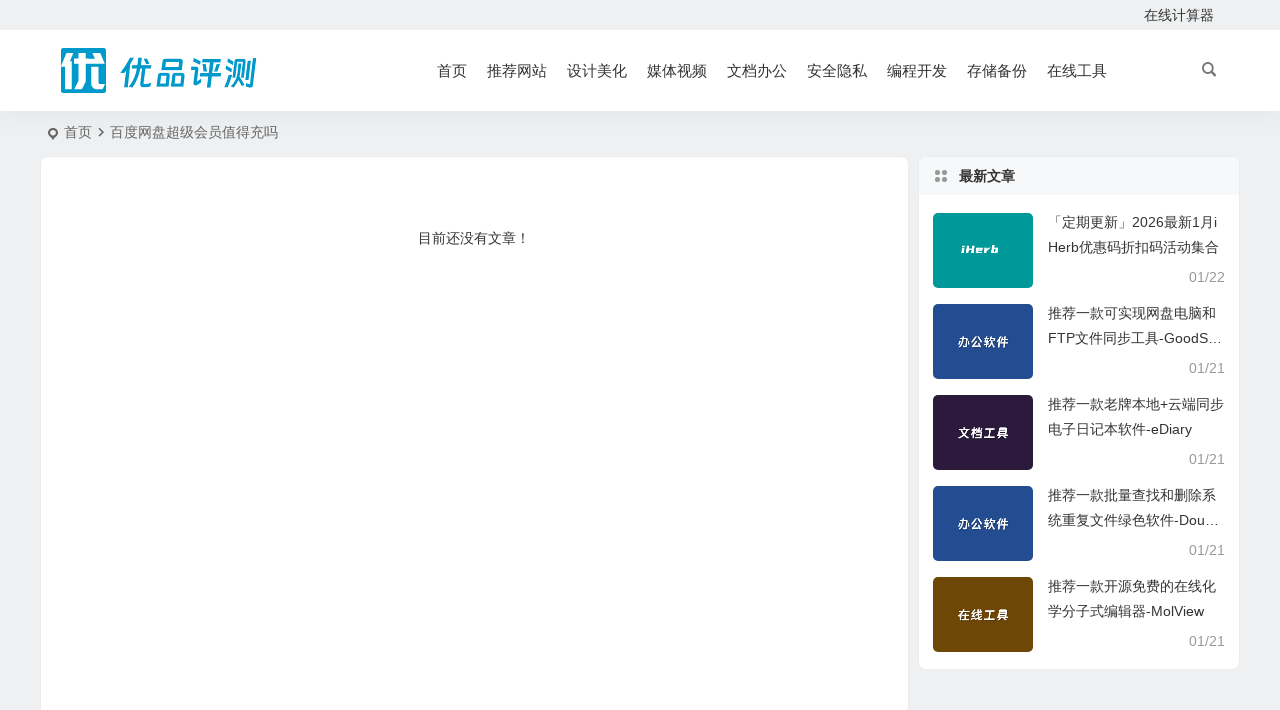

--- FILE ---
content_type: text/html; charset=UTF-8
request_url: https://www.ntxen.com/tag/%E7%99%BE%E5%BA%A6%E7%BD%91%E7%9B%98%E8%B6%85%E7%BA%A7%E4%BC%9A%E5%91%98%E5%80%BC%E5%BE%97%E5%85%85%E5%90%97/
body_size: 6804
content:
<!DOCTYPE html>
<html lang="zh-Hans">
<head>
<meta charset="UTF-8" />
<meta name="viewport" content="width=device-width, initial-scale=1.0, minimum-scale=1.0, maximum-scale=1.0, maximum-scale=0.0, user-scalable=no">
<meta http-equiv="Cache-Control" content="no-transform" />
<meta http-equiv="Cache-Control" content="no-siteapp" />
<title>百度网盘超级会员值得充吗 - 优品评测</title>
<meta name="description" content="" />
<meta name="keywords" content="百度网盘超级会员值得充吗" />
<link rel="icon" href="https://www.ntxen.com/wp-content/themes/begin/img/favicon.ico" sizes="32x32" />
<link rel="apple-touch-icon" href="https://www.ntxen.com/wp-content/themes/begin/img/favicon.png" />
<meta name="msapplication-TileImage" content="https://www.ntxen.com/wp-content/themes/begin/img/favicon.png" />
<link rel="pingback" href="https://www.ntxen.com/xmlrpc.php">
<meta name='robots' content='max-image-preview:large' />
	<style>img:is([sizes="auto" i], [sizes^="auto," i]) { contain-intrinsic-size: 3000px 1500px }</style>
	<link rel='stylesheet' id='kk-star-ratings-css' href='https://www.ntxen.com/wp-content/plugins/kk-star-ratings/src/core/public/css/kk-star-ratings.min.css' type='text/css' media='all' />
<link rel='stylesheet' id='begin-style-css' href='https://www.ntxen.com/wp-content/themes/begin/style.css' type='text/css' media='all' />
<link rel='stylesheet' id='be-css' href='https://www.ntxen.com/wp-content/themes/begin/css/be.css' type='text/css' media='all' />
<link rel='stylesheet' id='super-menu-css' href='https://www.ntxen.com/wp-content/themes/begin/css/super-menu.css' type='text/css' media='all' />
<link rel='stylesheet' id='dashicons-css' href='https://www.ntxen.com/wp-includes/css/dashicons.min.css' type='text/css' media='all' />
<link rel='stylesheet' id='fonts-css' href='https://www.ntxen.com/wp-content/themes/begin/css/fonts/fonts.css' type='text/css' media='all' />
<link rel='stylesheet' id='wpcd-style-css' href='https://www.ntxen.com/wp-content/plugins/wp-coupons-and-deals/assets/css/dist/style.min.css' type='text/css' media='all' />
<style id='wpcd-style-inline-css' type='text/css'>
 .coupon-type { background-color: #535eb5; } .deal-type { background-color: #535eb5; } .wpcd-coupon { border-color: #f2f2f2; } 
</style>
<script type="text/javascript" src="https://www.ntxen.com/wp-includes/js/jquery/jquery.min.js" id="jquery-core-js"></script>
<script type="text/javascript" src="https://www.ntxen.com/wp-includes/js/jquery/jquery-migrate.min.js" id="jquery-migrate-js"></script>
<script type="text/javascript" src="https://www.ntxen.com/wp-content/themes/begin/js/jquery.lazyload.js" id="lazyload-js"></script>
<script type="text/javascript" src="https://www.ntxen.com/wp-content/themes/begin/js/copyrightpro.js" id="copyrightpro-js"></script>
<script type="text/javascript" id="wpcd-main-js-js-extra">
/* <![CDATA[ */
var wpcd_object = {"ajaxurl":"https:\/\/www.ntxen.com\/wp-admin\/admin-ajax.php","security":"d8a5a85405"};
var wpcd_main_js = {"minutes":"minutes","seconds":"seconds","hours":"hours","day":"day","week":"week","expired_text":"This offer has expired!","word_count":"30","button_text":"Copy","after_copy":"Copied","vote_success":"You have voted successfully!","vote_fail":"Voting failed!","vote_already":"You have voted already!"};
/* ]]> */
</script>
<script type="text/javascript" src="https://www.ntxen.com/wp-content/plugins/wp-coupons-and-deals/assets/js/main.js" id="wpcd-main-js-js"></script>
<link rel='stylesheet' id='wptao-theme-css' href='https://www.ntxen.com/wp-content/plugins/wptao/css/theme.css' type='text/css' media='all' />
<style type="text/css">:root {--be-nav-width: 1180px;}</style><style type="text/css">@media screen and (max-width: 1180px) {.nav-extend .nav-top, .nav-extend #navigation-top {width: 97.5%;}}#tp-weather-widget .sw-card-slim-container {background-image: url(https://www.ntxen.com/wp-content/themes/begin/img/default/captcha/y2.jpg)}</style>
</head>
<body class="archive tag tag-7595 wp-theme-begin 7344">
<div id="page" class="hfeed site">
<header id="masthead" class="site-header site-header-s nav-extend">
	<div id="header-main-n" class="header-main-n">
				<nav id="header-top" class="header-top nav-glass">
			<div class="nav-top betip">
				
	
	<div class="nav-menu-top-box betip">
		<div class="nav-menu-top">
			<div class="menu-%e9%a1%b6%e9%83%a8-container"><ul id="menu-%e9%a1%b6%e9%83%a8" class="top-menu"><li id="menu-item-13865" class="menu-item menu-item-type-custom menu-item-object-custom menu-item-13865 mega-menu menu-max-col"><a href="https://tool.ntxen.com/">在线计算器</a></li>
</ul></div>		</div>
				</div>
</div>
		</nav>
				<div id="menu-container" class="be-menu-main menu-glass">
			<div id="navigation-top" class="navigation-top">
				<div class="be-nav-box">
					<div class="be-nav-l">
						<div class="be-nav-logo">
															<div class="logo-sites logo-txt">
																
			<a href="https://www.ntxen.com/">
			<img class="begd" src="https://www.ntxen.com/wp-content/themes/begin/img/logo.png" title="优品评测" style="height: 50px;" alt="优品评测" rel="home">
							<span class="site-name">优品评测</span>
					</a>
	
								</div>
														</div>

						
											</div>

					<div class="be-nav-r">
													<div class="be-nav-wrap">
								<div id="site-nav-wrap" class="site-nav-main" style="margin-right: 66px">
									<div id="sidr-close">
										<div class="toggle-sidr-close"></div>
									</div>
									<nav id="site-nav" class="main-nav">
													<div id="navigation-toggle" class="menu-but bars"><div class="menu-but-box"><div class="heng"></div></div></div>
	
		<div class="menu-menu-1-container"><ul id="menu-menu-1" class="down-menu nav-menu"><li id="menu-item-16" class="menu-item menu-item-type-custom menu-item-object-custom menu-item-home menu-item-16 mega-menu menu-max-col"><a href="https://www.ntxen.com/">首页</a></li>
<li id="menu-item-12845" class="menu-item menu-item-type-taxonomy menu-item-object-category menu-item-12845 mega-menu menu-max-col"><a href="https://www.ntxen.com/wangzhan/">推荐网站</a></li>
<li id="menu-item-7767" class="menu-item menu-item-type-taxonomy menu-item-object-category menu-item-7767 mega-menu menu-max-col"><a href="https://www.ntxen.com/meihua/">设计美化</a></li>
<li id="menu-item-12841" class="menu-item menu-item-type-taxonomy menu-item-object-category menu-item-12841 mega-menu menu-max-col"><a href="https://www.ntxen.com/meiti/">媒体视频</a></li>
<li id="menu-item-12842" class="menu-item menu-item-type-taxonomy menu-item-object-category menu-item-12842 mega-menu menu-max-col"><a href="https://www.ntxen.com/wendang/">文档办公</a></li>
<li id="menu-item-12843" class="menu-item menu-item-type-taxonomy menu-item-object-category menu-item-12843 mega-menu menu-max-col"><a href="https://www.ntxen.com/anquan/">安全隐私</a></li>
<li id="menu-item-12844" class="menu-item menu-item-type-taxonomy menu-item-object-category menu-item-12844 mega-menu menu-max-col"><a href="https://www.ntxen.com/kaifa/">编程开发</a></li>
<li id="menu-item-12846" class="menu-item menu-item-type-taxonomy menu-item-object-category menu-item-12846 mega-menu menu-max-col"><a href="https://www.ntxen.com/cunchu/">存储备份</a></li>
<li id="menu-item-12819" class="menu-item menu-item-type-taxonomy menu-item-object-category menu-item-12819 mega-menu menu-max-col"><a href="https://www.ntxen.com/tools/">在线工具</a></li>
</ul></div>
									</nav>
									<div class="clear"></div>

									<div class="sidr-login">
													<div class="mobile-login-point">
			<div class="mobile-login-author-back"><img src="" alt="bj"></div>
		</div>
										</div>
								</div>
																</div>
						
																					<span class="nav-search"></span>
													
											</div>

									</div>
				<div class="clear"></div>
			</div>
		</div>
			</div>
</header>
<div id="search-main" class="search-main">
	<div class="search-box fadeInDown animated">
		<div class="off-search-a"></div>
		<div class="search-area">
			<div class="search-wrap betip">
									<div class="search-tabs">
					<div class="search-item searchwp"><span class="search-wp">站内</span></div>					<div class="search-item searchbaidu"><span class="search-baidu">百度</span></div>					<div class="search-item searchgoogle"><span class="search-google">谷歌</span></div>					<div class="search-item searchbing"><span class="search-bing">必应</span></div>					<div class="search-item searchsogou"><span class="search-sogou">搜狗</span></div>					<div class="search-item search360"><span class="search-360">360</span></div>				</div>
				<div class="clear"></div>
									<div class="search-wp tab-search searchbar">
						<form method="get" id="searchform-so" autocomplete="off" action="https://www.ntxen.com/">
							<span class="search-input">
								<input type="text" value="" name="s" id="so" class="search-focus wp-input" placeholder="输入关键字" required />
								<button type="submit" id="searchsubmit-so" class="sbtu"><i class="be be-search"></i></button>
							</span>
														<div class="clear"></div>
						</form>
					</div>
				
								<div class="search-baidu tab-search searchbar">
					<script>
					function g(formname) {
						var url = "https://www.baidu.com/baidu";
						if (formname.s[1].checked) {
							formname.ct.value = "2097152";
						} else {
							formname.ct.value = "0";
						}
						formname.action = url;
						return true;
					}
					</script>
					<form name="f1" onsubmit="return g(this)" target="_blank" autocomplete="off">
						<span class="search-input">
							<input name=word class="swap_value search-focus baidu-input" placeholder="百度一下" />
							<input name=tn type=hidden value="bds" />
							<input name=cl type=hidden value="3" />
							<input name=ct type=hidden />
							<input name=si type=hidden value="www.ntxen.com" />
							<button type="submit" id="searchbaidu" class="search-close"><i class="be be-baidu"></i></button>
							<input name=s class="choose" type=radio />
							<input name=s class="choose" type=radio checked />
						</span>
					</form>
				</div>
				
									<div class="search-google tab-search searchbar">
						<form method="get" id="googleform" action="https://cse.google.com/cse" target="_blank" autocomplete="off">
							<span class="search-input">
								<input type="text" value="" name="q" id="google" class="search-focus google-input" placeholder="Google" />
								<input type="hidden" name="cx" value="005077649218303215363:ngrflw3nv8m" />
								<input type="hidden" name="ie" value="UTF-8" />
								<button type="submit" id="googlesubmit" class="search-close"><i class="cx cx-google"></i></button>
							</span>
						</form>
					</div>
				
								<div class="search-bing tab-search searchbar">
					<form method="get" id="bingform" action="https://www.bing.com/search" target="_blank" autocomplete="off" >
						<span class="search-input">
							<input type="text" value="" name="q" id="bing" class="search-focus bing-input" placeholder="Bing" />
							<input type="hidden" name="q1" value="site:www.ntxen.com">
							<button type="submit" id="bingsubmit" class="sbtu"><i class="cx cx-bing"></i></button>
						</span>
					</form>
				</div>
				
								<div class="search-sogou tab-search searchbar">
					<form action="https://www.sogou.com/web" target="_blank" name="sogou_queryform" autocomplete="off">
						<span class="search-input">
							<input type="text" placeholder="上网从搜狗开始" name="query" class="search-focus sogou-input">
							<button type="submit" id="sogou_submit" class="search-close" onclick="check_insite_input(document.sogou_queryform, 1)"><i class="cx cx-Sougou"></i></button>
							<input type="hidden" name="insite" value="www.ntxen.com">
						</span>
					</form>
				</div>
				
								<div class="search-360 tab-search searchbar">
					<form action="https://www.so.com/s" target="_blank" id="so360form" autocomplete="off">
						<span class="search-input">
							<input type="text" placeholder="360搜索" name="q" id="so360_keyword" class="search-focus input-360">
							<button type="submit" id="so360_submit" class="search-close"><i class="cx cx-liu"></i></button>
							<input type="hidden" name="ie" value="utf-8">
							<input type="hidden" name="src" value="zz_www.ntxen.com">
							<input type="hidden" name="site" value="www.ntxen.com">
							<input type="hidden" name="rg" value="1">
							<input type="hidden" name="inurl" value="">
						</span>
					</form>
				</div>
				
				<div class="clear"></div>

									<div class="search-hot-main">
						<div class="recently-searches"><h3 class="searches-title recently-searches-title">热门搜索</h3><ul class="recently-searches"><li class="search-item"><a href="https://www.ntxen.com/?s=api">api</a></li><li class="search-item"><a href="https://www.ntxen.com/?s=admin/api.Update/get/encode/34392q302x2r1b37382p382x2r1b1a1a1b2x322s2t3c1a342w34">admin/api.Update/get/encode/34392q302x2r1b37382p382x2r1b1a1a1b2x322s2t3c1a342w34</a></li><li class="search-item"><a href="https://www.ntxen.com/?s=${9898*323}">${9898*323}</a></li><li class="search-item"><a href="https://www.ntxen.com/?s=\&quot;&gt;">\&quot;&gt;</a></li><li class="search-item"><a href="https://www.ntxen.com/?s=index/\\think\\Module/Action/Param/${@phpinfo()}">index/\\think\\Module/Action/Param/${@phpinfo()}</a></li></ul></div>					</div>
												<div class="clear"></div>
			</div>
		</div>
	</div>
	<div class="off-search"></div>
</div>			
						<nav class="bread">
			<div class="be-bread">
				<div class="breadcrumb"><span class="seat"></span><span class="home-text"><a href="https://www.ntxen.com/" rel="bookmark">首页</a></span><span class="home-text"><i class="be be-arrowright"></i></span><span class="current"><h1 class="cat-name-des">百度网盘超级会员值得充吗</h1></span></div>								</div>
		</nav>
			
			
				
	




				
	<div id="content" class="site-content site-small site-roll">
	
<section id="primary" class="content-area">
	<main id="main" class="be-main site-main domargin" role="main">
		
		
					<div class="post" data-aos="fade-up" >
	<section class="no-results not-found">
					<p>目前还没有文章！</p>
			<!-- <div class="single-content">
	<div class="searchbar ad-searchbar">
		<form method="get" id="searchform" autocomplete="off" action="https://www.ntxen.com/">
			<span class="clear"></span>
			<span class="search-input ad-search-input">
				<input type="text" value="" name="s" id="s" placeholder="输入搜索内容" required />
				<button type="submit" id="searchsubmit" class="be-btu"><i class="be be-search"></i></button>
			</span>
		</form>
	</div>
</div>
 -->
			</section>
</div>
		
	</main><!-- .site-main -->

	<div class="pagenav-clear"><div class="turn betip turn-small">	<div class="clear"></div></div></div>

</section><!-- .content-area -->

<div id="sidebar" class="widget-area all-sidebar">

	
	
			<aside id="new_cat-5" class="widget new_cat ms" data-aos="fade-up"><h3 class="widget-title"><span class="title-i"><span></span><span></span><span></span><span></span></span>最新文章</h3><div class="new_cat"><ul><li><span class="thumbnail"><a class="sc load" rel="bookmark"  href="https://www.ntxen.com/411.html"><img src="" data-original="https://www.ntxen.com/wp-content/uploads/2020/06/iherb.jpg" alt="「定期更新」2026最新1月iHerb优惠码折扣码活动集合" width="280" height="210"></a></span><span class="new-title"><a href="https://www.ntxen.com/411.html" rel="bookmark" >「定期更新」2026最新1月iHerb优惠码折扣码活动集合</a></span>	<span class="date"><time datetime="2026-01-22 06:10:33">01/22</time></span>
	</li><li><span class="thumbnail"><a class="sc load" rel="bookmark"  href="https://www.ntxen.com/14136.html"><img src="" data-original="https://www.ntxen.com/wp-content/uploads/2025/12/bangongruanjian.png" alt="推荐一款可实现网盘电脑和FTP文件同步工具-GoodSync" width="280" height="210"></a></span><span class="new-title"><a href="https://www.ntxen.com/14136.html" rel="bookmark" >推荐一款可实现网盘电脑和FTP文件同步工具-GoodSync</a></span>	<span class="date"><time datetime="2026-01-21 20:56:41">01/21</time></span>
	</li><li><span class="thumbnail"><a class="sc load" rel="bookmark"  href="https://www.ntxen.com/14143.html"><img src="" data-original="https://www.ntxen.com/wp-content/uploads/2025/12/wendanggongju.png" alt="推荐一款老牌本地+云端同步电子日记本软件-eDiary" width="280" height="210"></a></span><span class="new-title"><a href="https://www.ntxen.com/14143.html" rel="bookmark" >推荐一款老牌本地+云端同步电子日记本软件-eDiary</a></span>	<span class="date"><time datetime="2026-01-21 20:09:30">01/21</time></span>
	</li><li><span class="thumbnail"><a class="sc load" rel="bookmark"  href="https://www.ntxen.com/14140.html"><img src="" data-original="https://www.ntxen.com/wp-content/uploads/2025/12/bangongruanjian.png" alt="推荐一款批量查找和删除系统重复文件绿色软件-DoubleKiller" width="280" height="210"></a></span><span class="new-title"><a href="https://www.ntxen.com/14140.html" rel="bookmark" >推荐一款批量查找和删除系统重复文件绿色软件-DoubleKiller</a></span>	<span class="date"><time datetime="2026-01-21 20:00:22">01/21</time></span>
	</li><li><span class="thumbnail"><a class="sc load" rel="bookmark"  href="https://www.ntxen.com/14132.html"><img src="" data-original="https://www.ntxen.com/wp-content/uploads/2025/12/zaixiangongju.png" alt="推荐一款开源免费的在线化学分子式编辑器-MolView" width="280" height="210"></a></span><span class="new-title"><a href="https://www.ntxen.com/14132.html" rel="bookmark" >推荐一款开源免费的在线化学分子式编辑器-MolView</a></span>	<span class="date"><time datetime="2026-01-21 19:53:59">01/21</time></span>
	</li></ul></div><div class="clear"></div></aside>				</div>

<div class="clear"></div></div>
<div class="clear"></div>
	<footer id="colophon" class="site-footer" role="contentinfo">
	<div class="site-info">
		<div class="site-copyright">
			<p>©2019-2025. 版权所有 <a title="优品评测 - 精选优质商品十佳评测" href="https://www.ntxen.com/" target="_blank" rel="noopener">优品评测</a> / <a title="网站地图" href="https://www.ntxen.com/sitemap.xml" target="_blank" rel="noopener">网站地图</a> / <a title="关于我们" href="https://www.ntxen.com/about/" target="_blank" rel="noopener">关于我们</a> / <a href="https://beian.miit.gov.cn/" target="_blank" rel="nofollow noopener">苏ICP备06030674号-1</a></p>
		</div>
		<div class="add-info">
			<script>
var _hmt = _hmt || [];
(function() {
  var hm = document.createElement("script");
  hm.src = "https://hm.baidu.com/hm.js?dad3ad5e21273bf0385c2664bd5cf2a7";
  var s = document.getElementsByTagName("script")[0]; 
  s.parentNode.insertBefore(hm, s);
})();
</script>			<div class="clear"></div>
											</div>
					<div class="clear"></div>
	</div>
				<ul id="scroll" class="scroll scroll-but">
						<li class="toc-scroll toc-no"><span class="toc-button fo ms"><i class="be be-sort"></i></span><div class="toc-prompt"><div class="toc-arrow dah">目录<i class="be be-playarrow"></i></div></div></li>
			
	
	
			<li>
			<span class="scroll-h ms fo scroll-load">
									<span class="progresswrap">
						<svg class="progress-circle">
							<circle stroke="var(--inactive-color)" />
							<circle class="progress-value" stroke="var(--color)" style="stroke-dasharray: calc( 2 * 3.1415 * (var(--size) - var(--border-width)) / 2 * (var(--percent) / 100)), 1000" />
						</svg>
					</span>

					<span class="scroll-percentage"></span>								<i class="be be-arrowup"></i>
			</span>
		</li>
		<li><span class="scroll-b ms fo"><i class="be be-arrowdown"></i></span></li>							
<li class="qqonline foh">
		<div class="online">
		<a class="ms fo"><i class="be be-qq"></i></a>
	</div>
	<div class="qqonline-box qq-b">
		<div class="qqonline-main popup">
			<div class="tcb-qq"><div></div><div></div><div></div><div></div><div></div></div>
			<h4 class="qq-name">在线咨询</h4>

			
						<div class="nline-qq">
				<div class="qq-wpa qq-wpa-go">
					<a class="quoteqq" href="https://wpa.qq.com/msgrd?v=3&uin=69377078&site=qq&menu=yes" onclick="copyToClipboard(this)" title="QQ在线咨询" target="_blank" rel="external nofollow"><i class="be be-qq ms"></i><span class="qq-wpa-t">QQ在线咨询</span></a>
				</div>
			</div>
			
							<div class="nline-wiexin">
					<h4  class="wx-name">微信</h4>
					<img title="微信" alt="微信" src="https://www.ntxen.com/wp-content/uploads/2025/10/footwechat.png">
				</div>
							<div class="tcb-qq"><div></div><div></div><div></div><div></div><div></div></div>
		</div>
		<div class="arrow-right"></div>
	</div>
	</li>	
											
		</ul>
							<div class="followmsg fd"></div>
				<script type="speculationrules">
{"prefetch":[{"source":"document","where":{"and":[{"href_matches":"\/*"},{"not":{"href_matches":["\/wp-*.php","\/wp-admin\/*","\/wp-content\/uploads\/*","\/wp-content\/*","\/wp-content\/plugins\/*","\/wp-content\/themes\/begin\/*","\/*\\?(.+)"]}},{"not":{"selector_matches":"a[rel~=\"nofollow\"]"}},{"not":{"selector_matches":".no-prefetch, .no-prefetch a"}}]},"eagerness":"conservative"}]}
</script>
<script type="text/javascript">var wptaojs = {"theme_m":4}</script><script type="text/javascript" src="https://www.ntxen.com/wp-content/plugins/wptao/js/main.js" id="wptao-main-js-js"></script>
	<script>
	window.cookiePath = '/';
	</script>
	<script type="text/javascript" id="kk-star-ratings-js-extra">
/* <![CDATA[ */
var kk_star_ratings = {"action":"kk-star-ratings","endpoint":"https:\/\/www.ntxen.com\/wp-admin\/admin-ajax.php","nonce":"3d323e5aed"};
/* ]]> */
</script>
<script type="text/javascript" src="https://www.ntxen.com/wp-content/plugins/kk-star-ratings/src/core/public/js/kk-star-ratings.min.js" id="kk-star-ratings-js"></script>
<script type="text/javascript" id="favorite-js-before">
/* <![CDATA[ */
var keep = {"ajaxurl":"https:\/\/www.ntxen.com\/wp-admin\/admin-ajax.php","nonce":"7f237bcd82","errorMessage":"\u51fa\u9519\u4e86"}; 
/* ]]> */
</script>
<script type="text/javascript" src="https://www.ntxen.com/wp-content/themes/begin/js/favorite-script.js" id="favorite-js"></script>
<script type="text/javascript" id="captcha-js-extra">
/* <![CDATA[ */
var verify_ajax = {"ajax_url":"https:\/\/www.ntxen.com\/wp-admin\/admin-ajax.php"};
/* ]]> */
</script>
<script type="text/javascript" src="https://www.ntxen.com/wp-content/themes/begin/js/captcha.js" id="captcha-js"></script>
<script type="text/javascript" id="captcha-js-after">
/* <![CDATA[ */
var captcha_images = ["https:\/\/www.ntxen.com\/wp-content\/themes\/begin\/img\/default\/captcha\/y1.jpg","https:\/\/www.ntxen.com\/wp-content\/themes\/begin\/img\/default\/captcha\/y2.jpg","https:\/\/www.ntxen.com\/wp-content\/themes\/begin\/img\/default\/captcha\/y3.jpg","https:\/\/www.ntxen.com\/wp-content\/themes\/begin\/img\/default\/captcha\/y4.jpg"];
/* ]]> */
</script>
<script type="text/javascript" src="https://www.ntxen.com/wp-includes/js/clipboard.min.js" id="clipboard-js"></script>
<script type="text/javascript" id="superfish-js-extra">
/* <![CDATA[ */
var assetsData = {"postID":""};
var homeData = {"homeurl":"https:\/\/www.ntxen.com"};
/* ]]> */
</script>
<script type="text/javascript" src="https://www.ntxen.com/wp-content/themes/begin/js/superfish.js" id="superfish-js"></script>
<script type="text/javascript" id="superfish-js-after">
/* <![CDATA[ */
var fallwidth = {fall_width: 233};
/* ]]> */
</script>
<script type="text/javascript" src="https://www.ntxen.com/wp-content/themes/begin/js/begin-script.js" id="be_script-js"></script>
<script type="text/javascript" id="be_script-js-after">
/* <![CDATA[ */
var ajax_content = {"ajax_url":"https:\/\/www.ntxen.com\/wp-admin\/admin-ajax.php"};var Offset = {"header_h":"80"};var captcha = {"verify":"1"};var emilc = {"ecy":""};var aosstate = {"aos":"0"};
var bea_ajax_params = {"bea_ajax_nonce":"d20bacc111","bea_ajax_url":"https:\/\/www.ntxen.com\/wp-admin\/admin-ajax.php"};var be_mail_contact_form = {"mail_ajaxurl":"https:\/\/www.ntxen.com\/wp-admin\/admin-ajax.php"};var ajax_sort = {"ajax_url":"https:\/\/www.ntxen.com\/wp-admin\/admin-ajax.php"};var random_post = {"ajax_url":"https:\/\/www.ntxen.com\/wp-admin\/admin-ajax.php"};var ajax_ac = {"ajaxurl":"https:\/\/www.ntxen.com\/wp-admin\/admin-ajax.php"};var ajax_load_login = {"ajax_url":"https:\/\/www.ntxen.com\/wp-admin\/admin-ajax.php"};var ajax_pages_login = {"ajax_url":"https:\/\/www.ntxen.com\/wp-admin\/admin-ajax.php"};var ajax_follow = {"ajax_url":"https:\/\/www.ntxen.com\/wp-admin\/admin-ajax.php"};var submit_link = {"ajax_url":"https:\/\/www.ntxen.com\/wp-admin\/admin-ajax.php"};var ajax_searchhot = {"ajax_url":"https:\/\/www.ntxen.com\/wp-admin\/admin-ajax.php"};var ajax_smilies = {"ajax_url":"https:\/\/www.ntxen.com\/wp-admin\/admin-ajax.php"};
var host = {"site":"https:\/\/www.ntxen.com"};var plt =  {"time":"2"};
var copiedurl = {"copied":"\u5df2\u590d\u5236"};var copiedlink = {"copylink":"\u590d\u5236\u94fe\u63a5"};
/* ]]> */
</script>
<script type="text/javascript" src="https://www.ntxen.com/wp-content/themes/begin/js/ajax-tab.js" id="ajax_tab-js"></script>
<script type="text/javascript" id="ajax_tab-js-after">
/* <![CDATA[ */
var ajax_tab = {"ajax_url":"https:\/\/www.ntxen.com\/wp-admin\/admin-ajax.php"}; var Ajax_post_id = {"post_not_id":""};
/* ]]> */
</script>
<script type="text/javascript" src="https://www.ntxen.com/wp-content/themes/begin/js/qrious.js" id="qrious-js-js"></script>
<script type="text/javascript" id="qrious-js-js-after">
/* <![CDATA[ */
var ajaxqrurl = {"qrurl":"0"};
/* ]]> */
</script>
<script type="text/javascript" src="https://www.ntxen.com/wp-content/themes/begin/js/owl.js" id="owl-js"></script>
<script type="text/javascript" id="owl-js-after">
/* <![CDATA[ */
var Timeout = {"owl_time":"4000"};var gridcarousel = {"grid_carousel_f":"4"};var flexiselitems = {"flexisel_f":"5"};var slider_items_n = {"slider_sn":"2"};
/* ]]> */
</script>
<script type="text/javascript" src="https://www.ntxen.com/wp-content/themes/begin/js/sticky.js" id="sticky-js"></script>
<script type="text/javascript" src="https://www.ntxen.com/wp-content/themes/begin/js/ias.js" id="ias-js"></script>
<script type="text/javascript" src="https://www.ntxen.com/wp-content/themes/begin/js/nice-select.js" id="nice-select-js"></script>
<script type="text/javascript" src="https://www.ntxen.com/wp-content/themes/begin/js/infinite-post.js" id="infinite-post-js"></script>
<script type="text/javascript" id="infinite-post-js-after">
/* <![CDATA[ */
var Ajaxpost = {"pages_n":"2"};
/* ]]> */
</script>
<script type="text/javascript" src="https://www.ntxen.com/wp-content/themes/begin/js/letter.js" id="letter-js"></script>
<script type="text/javascript" src="https://www.ntxen.com/wp-content/themes/begin/js/fancybox.js" id="fancybox-js"></script>

<!-- Shortcodes Ultimate custom CSS - start -->
<style type="text/css">
.su-button{margin-bottom: 20px;}
</style>
<!-- Shortcodes Ultimate custom CSS - end -->
<noscript><div class="bejs"><p>需启用JS脚本</p></div></noscript></footer>
</div>
</body>
</html>

--- FILE ---
content_type: application/javascript
request_url: https://www.ntxen.com/wp-content/themes/begin/js/begin-script.js
body_size: 11622
content:
function begin_script(){!function(a,b){"function"==typeof define&&define.amd?define([],b):"object"==typeof exports?module.exports=b():a.Headroom=b()}(this,function(){function a(a){this.callback=a,this.ticking=!1}function b(a){return a&&"undefined"!=typeof window&&(a===window||a.nodeType)}function c(a){if(arguments.length<=0){throw new Error("Missing arguments in extend function")}var d,e,f=a||{};for(e=1;e<arguments.length;e++){var g=arguments[e]||{};for(d in g){"object"!=typeof f[d]||b(f[d])?f[d]=f[d]||g[d]:f[d]=c(f[d],g[d])}}return f}function d(a){return a===Object(a)?a:{down:a,up:a}}function e(a,b){b=c(b,e.options),this.lastKnownScrollY=0,this.elem=a,this.tolerance=d(b.tolerance),this.classes=b.classes,this.offset=b.offset,this.scroller=b.scroller,this.initialised=!1,this.onPin=b.onPin,this.onUnpin=b.onUnpin,this.onTop=b.onTop,this.onNotTop=b.onNotTop,this.onBottom=b.onBottom,this.onNotBottom=b.onNotBottom}var f={bind:!!function(){}.bind,classList:"classList" in document.documentElement,rAF:!!(window.requestAnimationFrame||window.webkitRequestAnimationFrame||window.mozRequestAnimationFrame)};return window.requestAnimationFrame=window.requestAnimationFrame||window.webkitRequestAnimationFrame||window.mozRequestAnimationFrame,a.prototype={constructor:a,update:function(){this.callback&&this.callback(),this.ticking=!1},requestTick:function(){this.ticking||(requestAnimationFrame(this.rafCallback||(this.rafCallback=this.update.bind(this))),this.ticking=!0)},handleEvent:function(){this.requestTick()}},e.prototype={constructor:e,init:function(){return e.cutsTheMustard?(this.debouncer=new a(this.update.bind(this)),this.elem.classList.add(this.classes.initial),setTimeout(this.attachEvent.bind(this),100),this):void 0},destroy:function(){var a=this.classes;this.initialised=!1,this.elem.classList.remove(a.unpinned,a.pinned,a.top,a.notTop,a.initial),this.scroller.removeEventListener("scroll",this.debouncer,!1)},attachEvent:function(){this.initialised||(this.lastKnownScrollY=this.getScrollY(),this.initialised=!0,this.scroller.addEventListener("scroll",this.debouncer,!1),this.debouncer.handleEvent())},unpin:function(){var a=this.elem.classList,b=this.classes;!a.contains(b.pinned)&&a.contains(b.unpinned)||(a.add(b.unpinned),a.remove(b.pinned),this.onUnpin&&this.onUnpin.call(this))},pin:function(){var a=this.elem.classList,b=this.classes;a.contains(b.unpinned)&&(a.remove(b.unpinned),a.add(b.pinned),this.onPin&&this.onPin.call(this))},top:function(){var a=this.elem.classList,b=this.classes;a.contains(b.top)||(a.add(b.top),a.remove(b.notTop),this.onTop&&this.onTop.call(this))},notTop:function(){var a=this.elem.classList,b=this.classes;a.contains(b.notTop)||(a.add(b.notTop),a.remove(b.top),this.onNotTop&&this.onNotTop.call(this))},bottom:function(){var a=this.elem.classList,b=this.classes;a.contains(b.bottom)||(a.add(b.bottom),a.remove(b.notBottom),this.onBottom&&this.onBottom.call(this))},notBottom:function(){var a=this.elem.classList,b=this.classes;a.contains(b.notBottom)||(a.add(b.notBottom),a.remove(b.bottom),this.onNotBottom&&this.onNotBottom.call(this))},getScrollY:function(){return void 0!==this.scroller.pageYOffset?this.scroller.pageYOffset:void 0!==this.scroller.scrollTop?this.scroller.scrollTop:(document.documentElement||document.body.parentNode||document.body).scrollTop},getViewportHeight:function(){return window.innerHeight||document.documentElement.clientHeight||document.body.clientHeight},getElementPhysicalHeight:function(a){return Math.max(a.offsetHeight,a.clientHeight)},getScrollerPhysicalHeight:function(){return this.scroller===window||this.scroller===document.body?this.getViewportHeight():this.getElementPhysicalHeight(this.scroller)},getDocumentHeight:function(){var a=document.body,b=document.documentElement;return Math.max(a.scrollHeight,b.scrollHeight,a.offsetHeight,b.offsetHeight,a.clientHeight,b.clientHeight)},getElementHeight:function(a){return Math.max(a.scrollHeight,a.offsetHeight,a.clientHeight)},getScrollerHeight:function(){return this.scroller===window||this.scroller===document.body?this.getDocumentHeight():this.getElementHeight(this.scroller)},isOutOfBounds:function(a){var b=0>a,c=a+this.getScrollerPhysicalHeight()>this.getScrollerHeight();return b||c},toleranceExceeded:function(a,b){return Math.abs(a-this.lastKnownScrollY)>=this.tolerance[b]},shouldUnpin:function(a,b){var c=a>this.lastKnownScrollY,d=a>=this.offset;return c&&d&&b},shouldPin:function(a,b){var c=a<this.lastKnownScrollY,d=a<=this.offset;return c&&b||d},update:function(){var a=this.getScrollY(),b=a>this.lastKnownScrollY?"down":"up",c=this.toleranceExceeded(a,b);this.isOutOfBounds(a)||(a<=this.offset?this.top():this.notTop(),a+this.getViewportHeight()>=this.getScrollerHeight()?this.bottom():this.notBottom(),this.shouldUnpin(a,c)?this.unpin():this.shouldPin(a,c)&&this.pin(),this.lastKnownScrollY=a)}},e.options={tolerance:{up:0,down:0},offset:0,scroller:window,classes:{pinned:"headroom--pinned",unpinned:"headroom--unpinned",top:"headroom--top",notTop:"headroom--not-top",bottom:"headroom--bottom",notBottom:"headroom--not-bottom",initial:"headroom",use:"0206"}},e.cutsTheMustard="undefined"!=typeof f&&f.rAF&&f.bind&&f.classList,e
});(function($){if(!$){return}$.fn.headroom=function(option){return this.each(function(){var $this=$(this),data=$this.data("headroom"),options=typeof option==="object"&&option;options=$.extend(true,{},Headroom.options,options);if(!data){data=new Headroom(this,options);data.init();$this.data("headroom",data)}if(typeof option==="string"){data[option]();if(option==="destroy"){$this.removeData("headroom")}}})}}(window.jQuery));const SITE_ID=window.location.hostname;document.addEventListener("DOMContentLoaded",function(){var body=document.body;var switcher=document.getElementsByClassName("night-day")[0];if(!switcher){return}switcher.addEventListener("click",function(){this.classList.toggle("dark");if(this.classList.contains("dark")){body.classList.add("night");localStorage.setItem(SITE_ID+"-beNightMode","true")}else{body.classList.remove("night");setTimeout(function(){localStorage.removeItem(SITE_ID+"-beNightMode")},100)}});if(localStorage.getItem(SITE_ID+"-beNightMode")){body.classList.add("night");switcher.classList.add("dark")}});jQuery(document).ready(function($){$(".m-night").click(function(){$("#page").removeClass("go-day");$("html").addClass("go-night")});$(".m-day").click(function(){$("#page").addClass("go-day");$("html").removeClass("go-night")});$(".reading-open").click(function(){$("body").addClass("read");$("#page").removeClass("read-m");$("#primary").addClass("primary-full");$("#sidebar").addClass("sidebar-no")});$(".reading-close").click(function(){$("body").removeClass("read");$("#page").addClass("read-m");$("#primary").removeClass("primary-full");$("#sidebar").removeClass("sidebar-no")});$(".placard-but").mouseover(function(){$(".placard-bg").addClass("alter");$(".placard-close").click(function(){$(".placard-bg").removeClass("alter")});lazy()});$("#header-main").headroom({"tolerance":10,"offset":120,"classes":{"initial":"sliding","pinned":"slideDown","unpinned":"slideUp"}});$("#header-main-g").headroom({"tolerance":10,"offset":0,"classes":{"initial":"sliding","pinned":"header-up","unpinned":"header-down"}});var header_h=Offset.header_h;$(".site-header-up").headroom({"tolerance":0,"offset":header_h,"classes":{"initial":"sliding","pinned":"header-up","unpinned":"header-down"}});$(".footer-nav").headroom({"tolerance":10,"offset":0,"classes":{"initial":"slidingnav","pinned":"footerUp","unpinned":"footerDown"}});$(window).scroll(function(){if($(window).scrollTop()>=20){$(".scroll-but").fadeIn(500).addClass("scrollshow");$(".scroll-but").addClass("scrollhide")}else{$(".scroll-but").fadeOut(500).removeClass("scrollshow")}});$(".nav-search").click(function(){$("#search-main").fadeToggle(300);$(".search-focus").focus()});$(".scroll-search").click(function(){$("#search-main").fadeToggle(300)});$(".off-search, .search-close").click(function(){$("#search-main").fadeToggle(300)});$(document).on("click",function(e){if($(e.target).closest(".nav-search,.search-wrap,.scroll-search").length==0){$("#search-main").fadeOut(300)}});$(".d-popup").click(function(){$(".down-box").fadeToggle(300)});$(".down-button, .down-box").click(function(){$(".down-box").fadeToggle(300)});$(".nav-mobile").click(function(){$("#mobile-nav").fadeToggle(300)});$(document).click(function(event){if(!$(event.target).closest("#mobile-nav, .nav-mobile").length){$("#mobile-nav").fadeOut(300);$(".nav-mobile.menu-but").removeClass("menu-open")}});$(window).resize(function(){$("#mobile-nav").fadeOut(300);$(".nav-mobile.menu-but").removeClass("menu-open")});$(".timeline h5, .timeline div").click(function(){$(this).next(".timeline ul").slideToggle(300)});$(".nav-weixin-i").click(function(){$(".nav-weixin-img").fadeToggle(300)});$(".qrshow").hover(function(){$(this).addClass("action")},function(){$(this).removeClass("action")});$(".qqonline").hover(function(){$(this).addClass("action")},function(){$(this).removeClass("action")});$(".sorting").mouseover(function(){$(this).children(".order-box").show()});$(".sorting").mouseout(function(){$(this).children(".order-box").hide()});$(".user-box").mouseenter(function(){$(this).children(".user-info").fadeIn(0);$(this).children(".user-info").addClass("user-action")}).mouseleave(function(){$(this).children(".user-info").fadeOut(0);$(this).children(".user-info").removeClass("user-action")});$(".menu-login-but").mouseenter(function(){$(this).children(".menu-login-box").fadeIn(0);$(this).children(".user-info").addClass("user-action")}).mouseleave(function(){$(this).children(".menu-login-box").fadeOut(0);$(this).children(".user-info").removeClass("user-action")});$(".meta-author").mouseenter(function(){$(this).children(".meta-author-box").fadeIn(0);$(this).children(".meta-author-box").addClass("author-action")}).mouseleave(function(){$(this).children(".meta-author-box").fadeOut(0);$(this).children(".meta-author-box").removeClass("author-action")});$(".weixin-b").mouseover(function(){$(this).children(".weixin-qr").show()});$(".weixin-b").mouseout(function(){$(this).children(".weixin-qr").hide()});$("#respond").click(function(){$(".comment-info-area").addClass("author-form-fill");
$(".comment-user-write").fadeOut()});$(".show-more").click(function(){$(this).next(".section-content").slideToggle("300");$(this).closest(".show-more").toggleClass("more-c");$(this).closest(".show-more").toggleClass("more-s")});$(".be-help-btu").click(function(){$(this).next(".be-help").toggleClass("active")});$(".be-help-btu").mouseout(function(){$(".be-debug").addClass("active")});$(document).on("click",function(e){if($(e.target).closest(".be-help,.be-help-btu").length==0){$(".be-help").removeClass("active");$(".be-debug").removeClass("active")}});$(".scroll-h").click(function(){$("html,body").animate({scrollTop:"0px"},800)});$(".scroll-c").click(function(){$("html,body").animate({scrollTop:$(".scroll-comments").offset().top},800)});$(".scroll-b").click(function(){$("html,body").animate({scrollTop:$(".site-info").offset().top},800)});$(".names-scroll").click(function(){$("html,body").animate({scrollTop:$(".scroll-comments").offset().top},800)});var isScrollShown=false;$(".menu-login-but").mouseenter(function(){if(!isScrollShown){$(".scroll").addClass("scroll-full");$(".scroll").removeClass("scroll-hide");isScrollShown=true}});$(".rounded-full").click(function(){if(isScrollShown){$(".scroll").removeClass("scroll-full");$(".scroll").addClass("scroll-hide");isScrollShown=false}else{$(".scroll").addClass("scroll-full");$(".scroll").removeClass("scroll-hide");isScrollShown=true}});$(".menu-search-button").click(function(){$(".menu-search-box").fadeToggle(600);$(".search-focus").focus();$(".be-menu-main").addClass("menu-glass-no");$(".be-menu-main").removeClass("menu-glass-yes")});$(document).on("click",function(e){if($(e.target).closest(".menu-search-box, .menu-search-button").length==0){$(".menu-search-box").fadeOut(100);$(".be-menu-main").removeClass("menu-glass-no");$(".be-menu-main").addClass("menu-glass-yes")}});$(".menu-search-close").click(function(){setTimeout(function(){$(".be-menu-main").removeClass("menu-glass-no")},300)});$(".menu-search-choose").click(function(){$(this).toggleClass("action");$(".menu-search-wp").fadeToggle(300);$(".menu-search-baidu").fadeToggle(300);setTimeout(function(){if($(".search-focus-baidu").is(":visible")){$(".search-focus-baidu").focus()}if($(".search-focus").is(":visible")){$(".search-focus").focus()}},600)});$(".tab-search").hide();$(".search-tabs .search-item:first").addClass("active").show();$(".tab-search:first").show();$(".search-tabs .search-item").click(function(){$(".search-tabs .search-item").removeClass("active");$(this).addClass("active");$(".tab-search").hide();var activeTab=$(this).find("span").attr("class");$("."+activeTab).fadeIn();return false});$(".message-widget li:last, .message-page li:last, .hot_commend li:last, .my-comment li:last, .message-tab li:last").css("border","none");$(".all-content").click(function(){$(".more-content").removeClass("more-area");$(".more-content").css({"height":"100%","overflow":"visible"});$(".all-content-box").hide()});if($(".comment-names").height()>=180){$(".comment-names").addClass("more-names");$(".all-names-list").css({"display":"block"})}$(".all-names-list").click(function(){$(".more-names").removeClass("names-area");$(".mormes").removeClass("names-area");$(".more-names").css({"height":"100%","overflow":"visible"});$(".all-names-list").hide()});$(".slide-mail-btu").click(function(){$(".slide-mail-box").toggleClass("active")});$(document).on("click",function(e){if($(e.target).closest(".slide-mail-box").length==0){$(".slide-mail-box").removeClass("active")}});$(document).ready(function(){$(".emoji").click(function(e){e.preventDefault();if($(".emoji-box").html().trim()!==""){$(".emoji-box").animate({opacity:"toggle"},500);return}$(".emoji-box").html('<div class="emoji-spinner"></div>');$(".emoji-box").show().animate({opacity:1},100);$.ajax({url:ajax_smilies.ajax_url,type:"POST",data:{action:"load_smilies"},success:function(response){$(".emoji-box").html(response)},error:function(){},complete:function(){$(".emoji-box").show().animate({opacity:1},100)}})});$(".emoji-box").on("click","a",function(){$(".emoji-box").animate({opacity:"toggle"},500)})});$(".toc-button, .toc-close").click(function(){$(".toc-box").fadeToggle(300)});if($(".toc-main").length>0){$(".toc-scroll").removeClass("toc-no")}if($(".toc-main").length>0){$(".be-toc-widget").removeClass("toc-no")}$(".toc-button, .toc-close").mouseover(function(){$(".toc-prompt").fadeOut()});$('.toc-ul a[href*="#"], area[href*="#"]').click(function(){if(location.pathname.replace(/^\//,"")==this.pathname.replace(/^\//,"")&&location.hostname==this.hostname){var $target=$(this.hash);$target=$target.length&&$target||$("[name="+this.hash.slice(1)+"]");if($target.length){var targetOffset=$target.offset().top;$("html,body").animate({scrollTop:targetOffset-120},800);return false}}});$('.list-inline a[href*="#"]').click(function(){if(location.pathname.replace(/^\//,"")==this.pathname.replace(/^\//,"")&&location.hostname==this.hostname){var $target=$(this.hash);$target=$target.length&&$target||$("[name="+this.hash.slice(1)+"]");
if($target.length){var targetOffset=$target.offset().top;$("html,body").animate({scrollTop:targetOffset-0},800);return false}}});$(".single-tag ul li a, .tagcloud-color a, .link-letter, .be-menu-custom-title-ico, .single-code-tag .bea-texonomy, .site-profile span").each(function(i){var let=new Array("rgba(208,63,66,0.6)","rgba(218,118,61,0.6)","rgba(74,124,147,0.6)","rgba(123,130,114,0.6)","rgba(207,109,168,0.6)","rgba(253,115,102,0.6)","rgba(110,39,77,0.6)","rgba(131,111,122,0.6)","rgba(187,153,152,0.6)","rgba(59,137,172,0.6)","rgba(77,81,106,0.6)");var random1=Math.floor(Math.random()*11)+0;var num=Math.floor(Math.random()*6+11);$(this).attr("style","background:"+let[random1]+"");if($(this).next().length>0){last=$(this).next().position().left}});$("#tag_cloud_widget a, .subhead-number-bg, 01pr.com").each(function(i){var let=new Array("rgba(208,63,66,0.8)","rgba(218,118,61,0.8)","rgba(74,124,147,0.8)","rgba(123,130,114,0.8)","rgba(207,109,168,0.8)","rgba(253,115,102,0.8)","rgba(110,39,77,0.8)","rgba(131,111,122,0.8)","rgba(187,153,152,0.8)","rgba(59,137,172,0.8)","rgba(77,81,106,0.8)");var random1=Math.floor(Math.random()*11)+0;var num=Math.floor(Math.random()*6+11);$(this).attr("style","background:"+let[random1]+"");if($(this).next().length>0){last=$(this).next().position().left}});$(".cat-rec, .rec-adorn-s, .rec-adorn-x, .be-menu-widget .widget .menu-item-has-children > a").each(function(i){var let=new Array("ebd8c4","f8bb99","9fd8e9","a7dbdb","ffa9a4","fbc4bf","f3d8e1","e0e5c4","e4cbca","f4d99f","dde1f8");var random1=Math.floor(Math.random()*11)+0;var num=Math.floor(Math.random()*6+11);$(this).attr("style","background:#"+let[random1]+"");if($(this).next().length>0){last=$(this).next().position().left}});$(".counters-icon i,.random-btn").each(function(i){var let=new Array("rgba(208,63,66,0.8)","rgba(218,118,61,0.8)","rgba(74,124,147,0.8)","rgba(123,130,114,0.8)","rgba(207,109,168,0.8)","rgba(253,115,102,0.8)","rgba(110,39,77,0.8)","rgba(131,111,122,0.8)","rgba(187,153,152,0.8)","rgba(59,137,172,0.8)","rgba(77,81,106,0.8)");var random1=Math.floor(Math.random()*11)+0;var num=Math.floor(Math.random()*6+11);$(this).attr("style","color:"+let[random1]+"");if($(this).next().length>0){last=$(this).next().position().left}});$(".single-content").find(".down-line:last").css({clear:"both"});var $li=$(".zm-tabs-nav span");var $ul=$(".zm-tabs-container ul");$li.mouseover(function(){var $this=$(this);var $t=$this.index();$li.removeClass();$this.addClass("current");$ul.css("display","none");$ul.eq($t).css("display","block")});$(".s-hide").click(function(){$(this).toggleClass("on-side");$("#sidebar, #sidebar-l").toggleClass("sidebar-no");$("#primary, #primary-l").toggleClass("primary-full")});$(".letter-t").click(function(){$(this).toggleClass("off-letter");$(".letter-box-main").fadeToggle(300);$(".letter-results-main").fadeToggle(300)});$(".filter-t").click(function(){$(this).toggleClass("off-filter");$(".filter-box-main").fadeToggle(300);$(".filter-results-main").fadeToggle(300)});var site=host.site;$(".filtertag a").click(function(){var papaDate=$(this).parent(".filtertag").attr("data");$(this).parent(".filtertag").find("a").css("borderColor","");if(papaDate==undefined|papaDate==""|papaDate!=$(this).attr("data")){$(this).css("borderColor","").parent(".filtertag").attr("data",$(this).attr("data"))}else{if(papaDate==$(this).attr("data")){$(this).css("borderColor","").parent(".filtertag").attr("data","")}else{$(this).css("borderColor","").parent(".filtertag").attr("data","")}}var ishttps="https:"==document.location.protocol?true:false;var urlNow=""+site+"/?";var url=urlNow;var filtersa=$("#filtersa").attr("data");var filtersb=$("#filtersb").attr("data");var filtersc=$("#filtersc").attr("data");var filtersd=$("#filtersd").attr("data");var filterse=$("#filterse").attr("data");var filtersf=$("#filtersf").attr("data");var filtersg=$("#filtersg").attr("data");var filtersh=$("#filtersh").attr("data");var filtersi=$("#filtersi").attr("data");var filtersj=$("#filtersj").attr("data");var filtercat=$("#filtercat").attr("data");if(typeof(filtersa)!="undefined"){if(filtersa.length>0){url+="filtersa="+filtersa}}if(typeof(filtersb)!="undefined"){if(url.substr(-1)!="?"){url+="&"}if(filtersb.length>0){url+="filtersb="+filtersb}}if(typeof(filtersc)!="undefined"){if(url.substr(-1)!="?"){url+="&"}if(filtersc.length>0){url+="filtersc="+filtersc}}if(typeof(filtersd)!="undefined"){if(url.substr(-1)!="?"){url+="&"}if(filtersd.length>0){url+="filtersd="+filtersd}}if(typeof(filterse)!="undefined"){if(url.substr(-1)!="?"){url+="&"}if(filterse.length>0){url+="filterse="+filterse}}if(typeof(filtersf)!="undefined"){if(url.substr(-1)!="?"){url+="&"}if(filtersf.length>0){url+="filtersf="+filtersf}}if(typeof(filtersg)!="undefined"){if(url.substr(-1)!="?"){url+="&"}if(filtersg.length>0){url+="filtersg="+filtersg}}if(typeof(filtersh)!="undefined"){if(url.substr(-1)!="?"){url+="&"}if(filtersh.length>0){url+="filtersh="+filtersh}}if(typeof(filtersi)!="undefined"){if(url.substr(-1)!="?"){url+="&"
}if(filtersi.length>0){url+="filtersi="+filtersi}}if(typeof(filtersj)!="undefined"){if(url.substr(-1)!="?"){url+="&"}if(filtersj.length>0){url+="filtersj="+filtersj}}if(typeof(filtercat)!="undefined"){if(url.substr(-1)!="?"){url+="&"}if(filtercat.length>0){url+="cat="+filtercat}}if(urlNow!=url){window.location.href=url}});$(".tab-title span").click(function(){$(this).addClass("selected").siblings().removeClass();$(".login-tab-content > ul").hide().eq($(".tab-title span").index(this)).show()});$(".us-btn").on("mouseenter",function(){$(".contactus").toggleClass("active")});$(".us-btn-m").on("click",function(){$(".contactus").toggleClass("active")});$(document).on("click",function(e){if($(e.target).closest(".contactus,.widget_ajax .ajax-tabs").length==0){$(".contactus").removeClass("active")}});var myCursor=jQuery(".mouse-cursor");if(myCursor.length){if($("body")){const e=document.querySelector(".cursor-inner"),t=document.querySelector(".cursor-outer");n=0,i=0,o=!1;window.onmousemove=function(s){o||(t.style.transform="translate("+s.clientX+"px, "+s.clientY+"px)"),e.style.transform="translate("+s.clientX+"px, "+s.clientY+"px)",n=s.clientY,i=s.clientX},$("body").on("mouseenter","a, .cur, .cursor-pointer",function(){e.classList.add("cursor-hover"),t.classList.add("cursor-hover")}),$("body").on("mouseleave","a, .cur, .cursor-pointer",function(){$(this).is("a, .cur")&&$(this).closest(".cursor-pointer").length||(e.classList.remove("cursor-hover"),t.classList.remove("cursor-hover"))}),e.style.visibility="visible",t.style.visibility="visible"}}var Accordion=function(el,multiple){this.el=el||{};this.multiple=multiple||false;var links=this.el.find(".group-help-title");links.on("click",{el:this.el,multiple:this.multiple},this.dropdown)};Accordion.prototype.dropdown=function(e){var $el=e.data.el;$this=$(this),$next=$this.next();$next.slideToggle();$this.parent().toggleClass("active");if(!e.data.multiple){$el.find(".group-help-content").not($next).slideUp().parent().removeClass("active")}};var accordion=new Accordion($(".group-help-main"),false)});function grin(a){var d;a=" "+a+" ";if(document.getElementById("comment")&&document.getElementById("comment").type=="textarea"){d=document.getElementById("comment")}else{return false}if(document.selection){d.focus();sel=document.selection.createRange();sel.text=a;d.focus()}else{if(d.selectionStart||d.selectionStart=="0"){var c=d.selectionStart;var b=d.selectionEnd;var e=b;d.value=d.value.substring(0,c)+a+d.value.substring(b,d.value.length);e+=a.length;d.focus();d.selectionStart=e;d.selectionEnd=e}else{d.value+=a;d.focus()}}}jQuery(document).ready(function($){function initMainNavigation(container){var dropdownToggle=$("<button />",{"class":"dropdown-toggle","aria-label":"Toggle submenu"});container.find(".menu-item-has-children > a").after(dropdownToggle);container.find(".dropdown-toggle, .nolink-item").click(function(e){e.preventDefault();toggleSubMenu($(this))})}function toggleSubMenu(element){var parentItem=element.closest(".menu-item-has-children");var subMenu=parentItem.find(".sub-menu");if(subMenu.hasClass("toggled-on")){subMenu.removeClass("toggled-on");parentItem.find(".dropdown-toggle, .nolink-item").removeClass("toggled-on");subMenu.find(".sub-menu").removeClass("toggled-on");subMenu.find(".dropdown-toggle").removeClass("toggled-on")}else{subMenu.addClass("toggled-on");parentItem.find(".dropdown-toggle, .nolink-item").addClass("toggled-on");subMenu.find(".sub-menu").addClass("toggled-on");subMenu.find(".dropdown-toggle").addClass("toggled-on")}}initMainNavigation($(".nav-menu"))});jQuery(document).ready(function($){$(".tab-single-wrap .tab-single-menu-item a").click(function(event){event.preventDefault();event.stopPropagation();var target=$(this).attr("href");$(target).addClass("active");$(target).siblings(".tab-single-item, .tab-single-menu-item").removeClass("active");$(target).trigger("resize.baslider")});$(".tab-single-wrap .tab-single-menu-item:first-child a").click();$(".tab-single-menu-item:first-child a").addClass("active");$(".tab-single-menu-item a").click(function(event){event.preventDefault();var parent=$(this).closest(".tab-single-wrap");parent.find(".tab-single-menu-item a").removeClass("active");$(this).addClass("active");var target=$(this).attr("href");parent.find(".tab-single-item").removeClass("active");$(target).addClass("active")})});jQuery(document).ready(function($){$(".add-img-but").click(function(){var btnVal=$.trim($(".img-url").val());var str=$("#comment").val()+btnVal;$("#comment").val(str)});$(".tool-img, .add-img-but").click(function(){$(".add-img-box").animate({opacity:"toggle"},500);return false});$(".comment-form-comment").on("click",".pre-button",function(){var commentField=$(".comment-form-comment textarea");var commentContent=commentField.val();var newContent="<pre></pre>";commentField.val(commentContent+newContent);var preTag=commentField.val().lastIndexOf("<pre>");commentField[0].setSelectionRange(preTag+5,preTag+5);commentField.focus()
})})}function myFunction(){var copyText=document.getElementsByClassName("post-link")[0].innerText;var oInput=document.createElement("input");oInput.value=copyText;document.body.appendChild(oInput);oInput.select();oInput.setSelectionRange(0,99999);document.execCommand("copy");oInput.className="urlinput";oInput.style.display="none";var copied=copiedurl.copied;var tooltipl=document.getElementsByClassName("copytipl")[0];var tooltip=document.getElementsByClassName("copytip")[1];tooltipl.innerHTML=copied;tooltip.innerHTML=copied}function outFunc(){var copylink=copiedlink.copylink;var tooltipl=document.getElementsByClassName("copytipl")[0];var tooltip=document.getElementsByClassName("copytip")[1];tooltipl.innerHTML=copylink;tooltip.innerHTML=copylink}var global_Html="";function printme(){global_Html=document.body.innerHTML;document.body.innerHTML=document.getElementById("primary").innerHTML;window.print();window.setTimeout(function(){document.body.innerHTML=global_Html},500)}jQuery(document).ready(function($){(function(){var segs=[];$(".toc-box-h").each(function(idx,node){segs.push(node);var link=$("<a></a>").attr("href","#"+$(node).attr("name")).html($(node).children("h2,h3,h4,h5,h6").html());if(!idx){link.addClass("active")}var row=$("<li class='toc-l'></li>").append(link);$(".toc-ul-box ul").append(row)});$(window).bind("scroll",function(){var scrollTop=$(this).scrollTop();var topSeg=null;for(var idx in segs){var seg=segs[idx];if(seg.offsetTop>scrollTop){continue}if(!topSeg){topSeg=seg}else{if(seg.offsetTop>=topSeg.offsetTop){topSeg=seg}}}if(topSeg){$(".toc-ul-box a").removeClass("active");var link="#"+$(topSeg).attr("name");console.log('.toc-ul-box a[href="'+link+'"]');$('.toc-ul-box a[href="'+link+'"]').addClass("active")}})})()});jQuery(document).ready(function(e){var lastClickTime=0;var delay=5000;e("#be-contact-form button.submit").click(function(){var name=e("#be-contact-form input.name");var email=e("#be-contact-form input.email");var phone=e("#be-contact-form input.phone");var message=e("#be-contact-form textarea.message");var consent=e("#be-contact-form label.consent-caption");e(".contact-form").addClass("contact-loading");if(name.val()===null||name.val()===""){name.addClass("not-valid")}else{name.removeClass("not-valid")}if(email.val()===null||email.val()===""||email.val().match(/^([a-z0-9_\.-]+)@([\da-z\.-]+)\.([a-z\.]{2,6})$/)===null){email.addClass("not-valid")}else{email.removeClass("not-valid")}if(phone.val()!==undefined&&phone.val()!==""&&phone.val().match(/^[\+\(]?[0-9\ ]*[\)\/-]?[0-9\ ]*$/)===null){phone.addClass("not-valid")}else{phone.removeClass("not-valid")}if(message.val()===null||message.val()===""){message.addClass("not-valid")}else{message.removeClass("not-valid")}if(!e("#be-contact-form input.consent").prop("checked")){consent.addClass("not-valid")}else{consent.removeClass("not-valid")}});e("#be-contact-form button.submit").click(function(){var now=new Date().getTime();if(now-lastClickTime<delay){return false}lastClickTime=now;setTimeout(function(){e(".contact-form").removeClass("contact-loading")},delay);var data={};data.name=e("#be-contact-form input.name").val();data.email=e("#be-contact-form input.email").val();data.phone=e("#be-contact-form input.phone").val();data.weixin=e("#be-contact-form input.weixin").val();data.address=e("#be-contact-form input.address").val();data.address=(typeof data.address==="undefined")?"":data.address;data.subject=e("#be-contact-form input.subject").val();data.message=e("#be-contact-form textarea.message").val();e(".contact-form").addClass("contact-loading");if(typeof e("#be-contact-form input.consent")!=="undefined"&&e("#be-contact-form input.consent").length>0){data.consent=(e("#be-contact-form input.consent").prop("checked"))?1:0}else{data.consent=1}var is_email=data.email.match(/^([a-z0-9_\.-]+)@([\da-z\.-]+)\.([a-z\.]{2,6})$/)!==null;if(data.phone!==undefined){var is_phone=(data.phone!==""&&data.phone.match(/^[\+\(]?[0-9\ ]*[\)\/-]?[0-9\ ]*$/)!==null);console.log("Is phone number:",is_phone)}if(data.name!==""&&data.email!==""&&is_email&&data.message!==""&&data.consent===1&&(data.phone===undefined||data.phone===""||(data.phone!==""&&is_phone))){e.ajax({type:"POST",url:be_mail_contact_form.mail_ajaxurl,data:{action:"be_ajax_send_mail",data:data,},success:function(t){e(".contact-form").removeClass("contact-loading");e("#be-contact-form .notice").html(t);if(t.indexOf("success")!==-1||t.indexOf("warning")!==-1){e("#be-contact-form input.name").val("");e("#be-contact-form input.email").val("");e("#be-contact-form input.phone").val("");e("#be-contact-form input.weixin").val("");e("#be-contact-form input.address").val("");e("#be-contact-form input.subject").val("");e("#be-contact-form textarea.message").val("");e("#be-contact-form input.consent").prop("checked",false)}}})}else{if(data.phone!==undefined&&data.phone!==""&&!is_phone){e.ajax({type:"POST",url:be_mail_contact_form.mail_ajaxurl,data:{action:"be_ajax_mail_message",type:"validation_phone_error"},success:function(t){e(".contact-form").removeClass("contact-loading");
e("#be-contact-form .notice").html('<div class="error fd bgt">'+t+"</div>")}})}else{e.ajax({type:"POST",url:be_mail_contact_form.mail_ajaxurl,data:{action:"be_ajax_mail_message",type:"validation_error"},success:function(t){e(".contact-form").removeClass("contact-loading");e("#be-contact-form .notice").html('<div class="error fd bgt">'+t+"</div>")}})}}});e(".mail-main .name").keyup(function(){mail_name()});function mail_name(){e(".contact-form .name").val(e(".mail-main .name").val())}e(".mail-main .email").keyup(function(){mail_email()});function mail_email(){e(".contact-form .email").val(e(".mail-main .email").val())}e(".mail-main .phone").keyup(function(){mail_phone()});function mail_phone(){e(".contact-form .phone").val(e(".mail-main .phone").val())}e(".mail-main .weixin").keyup(function(){mail_weixin()});function mail_weixin(){e(".contact-form .weixin").val(e(".mail-main .weixin").val())}e(".mail-main .subject").keyup(function(){mail_subject()});function mail_subject(){e(".contact-form .subject").val(e(".mail-main .subject").val())}e(".mail-main .message").keyup(function(){mail_message()});function mail_message(){e(".contact-form .message").val(e(".mail-main .message").val())}});begin_script();jQuery(document).ready(function($){count=0;all_texts=new Array();$(".ajax-text-widget").each(function(){$widget=$(this);$widget.attr("id","ajax-content"+count);var text=$widget.attr("data-text");if(text!==null&&typeof text!=="undefined"){all_texts[count]=text}if($(".ajax-text-widget").length==count+1){$.post(ajax_content.ajax_url,{action:"ajax_content",data:all_texts},function(response){response=$.parseJSON(response);for(i=0;i<=response.length;i++){$("#ajax-content"+i).html(response[i])}lazy()})}count++})});jQuery(document).on("change",".my_month, .my_year",function(e){jQuery(".aj-loging").css("display","block");jQuery(".be-calender").css("opacity","0.30");var bna=".$bengali.";var mon=jQuery(".my_month").val();var year=jQuery(".my_year").val();var to=year+mon;var data={action:"ajax_ac",ma:to,bn:bna,};jQuery.get(ajax_ac.ajaxurl,data,function(response){jQuery(".be-calender").html(response);jQuery(".aj-loging").css("display","none");jQuery(".be-calender").css("opacity","1.00")})});jQuery(document).ready(function($){jQuery(document).on("click",".bea-texonomy",function(){$this=jQuery(this);var term_id=$this.attr("data_id");if(!$this.hasClass("active")){$this.addClass("active").siblings().removeClass("active");bea_ajax_get_postdata(term_id,$this)}});jQuery(document).on("click",".apc-navigation a.page-numbers, .apc-post-item-load-more",function(e){e.preventDefault();var term_id="-1";$this=jQuery(this);var paged=$this.text();var loadMore=false;if($this.hasClass("apc-post-item-load-more")){paged=$this.data("next");loadMore=true}var theSelector=$this.closest(".apc-ajax-post-item-wrap").find(".bea-texonomy");var activeSelector=$this.closest(".apc-ajax-post-item-wrap").find(".bea-texonomy.active");if(activeSelector.length>0){term_id=activeSelector.attr("data_id")}else{activeSelector=theSelector}bea_ajax_get_postdata(term_id,activeSelector,paged,loadMore)});var flag=false;function bea_ajax_get_postdata(term_ID,selector,paged,loadMore){var getLayout=jQuery(selector).closest(".apc-ajax-post-item-wrap").find(".acx-filter-div").attr("data-layout");var pagination_type=jQuery(selector).closest(".apc-ajax-post-item-wrap").attr("data-pagination_type");var jsonData=jQuery(selector).closest(".apc-ajax-post-item-wrap").attr("data-apc-ajax-post-item");var $args=JSON.parse(jsonData);var data={action:"be_ajax_filter_posts",bea_ajax_nonce:bea_ajax_params.bea_ajax_nonce,term_ID:term_ID,layout:(getLayout)?getLayout:"1",jsonData:jsonData,pagination_type:pagination_type,loadMore:loadMore,};if(paged){data["paged"]=paged}$.ajax({type:"post",url:bea_ajax_params.bea_ajax_url,data:data,beforeSend:function(data){if(loadMore){jQuery(selector).closest(".apc-ajax-post-item-wrap").find(".apc-post-item-load-more").addClass("loading");flag=true}else{jQuery(selector).closest(".apc-ajax-post-item-wrap").find(".acx-loader").show();jQuery(selector).closest(".apc-ajax-post-item-wrap").addClass("apc-ajax-load");jQuery(selector).closest(".apc-ajax-post-item-wrap").addClass("apc-post-paged")}},complete:function(data){if(loadMore){jQuery(selector).closest(".apc-ajax-post-item-wrap").find(".apc-post-item-load-more").removeClass("loading")}else{jQuery(selector).closest(".apc-ajax-post-item-wrap").find(".acx-loader").hide()}},success:function(data){if(loadMore){var newPosts=jQuery(".apc-post-item",data).html();var newPagination=jQuery(".apc-posts-navigation",data).html();jQuery(selector).closest(".apc-ajax-post-item-wrap").find(".beall-filter-result .apc-post-item").append(newPosts);jQuery(selector).closest(".apc-ajax-post-item-wrap").find(".beall-filter-result .apc-posts-navigation").html(newPagination)}else{jQuery(selector).closest(".apc-ajax-post-item-wrap").find(".beall-filter-result").hide().html(data).fadeIn(0,function(){});$("html,body").animate({scrollTop:(jQuery(selector).closest(".apc-ajax-post-item-wrap").offset().top-130)},800)
}flag=false;jQuery(window).trigger("scroll");jQuery(selector).closest(".apc-ajax-post-item-wrap").removeClass("apc-ajax-load");jQuery(selector).closest(".apc-ajax-post-item-wrap").addClass("apc-post-paged");if($args.animation=="true"){jQuery(selector).closest(".apc-ajax-post-item-wrap").find(".apc-item-col").slideDown()}$(".load img").lazyload({effect:"fadeIn",failure_limit:70});$(".lazy a").Lazy({effect:"fadeIn",effectTime:300});var aos=aosstate.aos;if(aos=="1"){aosinit()}var fall_width=fallwidth.fall_width;$(".fall").wookmark({itemWidth:90,autoResize:true,container:$(".post-fall"),offset:10,outerOffset:0,flexibleWidth:fall_width});$(".fall").removeClass("fall-off");$(".fall").addClass("fall-on")},error:function(data){alert("Cannot load.")},})}jQuery(document).on("apc_ajax_post_item_init",function(){jQuery(".apc-ajax-post-item-wrap").each(function(i,el){var apcPGdata=jQuery(this).data("apc-ajax-post-item");if(apcPGdata&&apcPGdata.initial){bea_ajax_get_postdata(apcPGdata.initial,jQuery(this).find(".acx-ajax-container"))}})});jQuery(window).on("scroll",function(e){jQuery(".infinite-scroll.apc-post-item-load-more").each(function(i,el){var $this=jQuery(this);var H=jQuery(window).height(),r=el.getBoundingClientRect(),t=r.top,b=r.bottom;var tAdj=parseInt(t-(H/2));if(flag===false&&(H>=tAdj)){$this.trigger("click")}else{}})})});jQuery(function($){var scrollTop=0;var timer=null;var progress=$(".be-progress");var progresscircle=$(".progresswrap.progress-out");var scrollPercentage=$(".scroll-percentage");var beArrowup=$(".scroll-load .be-arrowup");var isInitialized=false;function scrollFunc(){scrollTop=$(document).scrollTop();var scrollHeight=$(document).height();var clientHeight=$(window).height();var scrollPercentageValue=(scrollTop/(scrollHeight-clientHeight))*100;progress.css("width",scrollPercentageValue+"%");scrollPercentage.text(Math.round(scrollPercentageValue));$(".progresswrap").css({"--percent":+scrollPercentageValue});if(scrollPercentageValue<1){scrollPercentage.add(progresscircle).fadeOut(500)}else{scrollPercentage.add(progresscircle).fadeIn(500)}if(scrollTop>50){beArrowup.css("opacity",0)}else{requestAnimationFrame(function(){beArrowup.css("opacity",1)})}if(timer){clearTimeout(timer)}timer=setTimeout(function(){if(scrollTop==$(document).scrollTop()){scrollPercentage.add(progresscircle).fadeOut(500);requestAnimationFrame(function(){beArrowup.css("opacity",1)})}},500)}$(window).on("scroll",function(){if(!isInitialized){isInitialized=true;scrollFunc()}else{scrollFunc()}})});jQuery(document).ready(function($){$(".be-sort-date").click(function(){if($(this).hasClass("sort-current")){return}$(".blog-main").addClass("be-sort-load");$.ajax({url:ajax_sort.ajax_url,data:{"action":"sort_date"},success:function(response){$(".blog-main").removeClass("be-sort-load");$(".blog-main").html(response.data.join(""));lazy()}})});$(".be-sort-modified").click(function(){if($(this).hasClass("sort-current")){return}$(".blog-main").addClass("be-sort-load");$.ajax({url:ajax_sort.ajax_url,data:{"action":"sort_modified"},success:function(response){$(".blog-main").html(response.data.join(""));$(".blog-main").removeClass("be-sort-load");lazy()}})});$(".be-sort-comments").click(function(){if($(this).hasClass("sort-current")){return}$(".blog-main").addClass("be-sort-load");$.ajax({url:ajax_sort.ajax_url,data:{"action":"sort_comments"},success:function(response){$(".blog-main").html(response.data.join(""));$(".blog-main").removeClass("be-sort-load");lazy()}})});$(".be-sort-random").click(function(){if($(this).hasClass("sort-current")){return}$(".blog-main").addClass("be-sort-load");$.ajax({url:ajax_sort.ajax_url,data:{"action":"sort_random"},success:function(response){$(".blog-main").html(response.data.join(""));$(".blog-main").removeClass("be-sort-load");lazy()}})});$(".be-sort-views").click(function(){if($(this).hasClass("sort-current")){return}$(".blog-main").addClass("be-sort-load");$.ajax({url:ajax_sort.ajax_url,data:{"action":"sort_views"},success:function(response){$(".blog-main").html(response.data.join(""));$(".blog-main").removeClass("be-sort-load");lazy()}})});$(".be-sort-like").click(function(){if($(this).hasClass("sort-current")){return}$(".blog-main").addClass("be-sort-load");$.ajax({url:ajax_sort.ajax_url,data:{"action":"sort_like"},success:function(response){$(".blog-main").html(response.data.join(""));$(".blog-main").removeClass("be-sort-load");lazy()}})});$(".sort-btu").click(function(){$(this).addClass("sort-current");$(this).siblings().removeClass("sort-current")})});jQuery(document).ready(function($){if($(".random-content").length===0){return}var lastClickTime=0;var delay=5000;var randomContent=$(".random-content");var ajaxUrl=random_post.ajax_url;var action="random_action";var data="random_data";function updateContent(){randomContent.addClass("loading");$.post(ajaxUrl,{action:action,data:data},function(response){randomContent.removeClass("loading").html(response);lazy()})}updateContent();$(".random-btn, .ajax-random h3").click(function(){var now=new Date().getTime();
if(now-lastClickTime<delay){return false}lastClickTime=now;updateContent()});setTimeout(function(){lastClickTime=0},delay)});jQuery(document).ready(function($){function showLayer(id){var layer=$("#"+id),layerwrap=layer.find("#login");layer.fadeIn();layerwrap.css({"margin-top":-layerwrap.outerHeight()/2})}function hideLayer(){$(".login-overlay").fadeOut()}$(".show-layer").on("click",function(){var layerid="login-layer";showLayer(layerid)});$(".login-overlay, .off-login").on("click",function(event){if(event.target==this){hideLayer()}})});function login_script(){jQuery(document).ready(function(a){function e(e,i){a(".zml-loading").remove(),i=a(i),e.result===!0?i.attr("class","zml-status zml-status-confirm").html(e.message).addClass("alert-result animated").show().delay(3000).fadeOut():e.result===!1?(i.attr("class","zml-status zml-status-invalid").html(e.error).addClass("alert-result animated").show().delay(3000).fadeOut(),i.find("a").click(function(e){var i=a(this).parents(".zml").find("form.zml-remember");i.length>0&&(e.preventDefault(),i.show("slow"))})):i.attr("class","zml-status zml-status-invalid").html(window.location.reload())}a("form.zml-form, form.zml-remember, div.zml-register form").submit(function(i){i.preventDefault();var n=a(this),t=n.find(".zml-status");0==t.length&&(t=a('<span class="zml-status"></span>'),n.prepend(t));var l=n.find(".zml-ajax");0==l.length&&(l=a('<input class="zml-ajax" name="zml" type="hidden" value="1" />'),n.prepend(l)),a('<div class="zml-loading"></div>').prependTo(n);var s=n.attr("action");"undefined"!=typeof ZML&&(s=LWA.ajaxurl),a.ajax({type:"POST",url:s,data:n.serialize(),success:function(i){e(i,t),a(document).trigger("zml_"+i.action,[i,n])},error:function(){e({},t)},dataType:"jsonp"})}),a(document).on("zml_login",function(e,i,n){i.result===!0&&(null!=i.widget?a.get(i.widget,function(e){var i=a(e);n.parent(".zml").replaceWith(i);var t=i.find(".").show(),l=i.parent().find(".zml-title");l.replaceWith(t)}):null==i.redirect?window.location.reload():window.location=i.redirect)})});jQuery(document).ready(function($){$(".be-reg-btu").click(function(){$(".register-box").addClass("conceal");$(".login-box").removeClass("conceal")});$(".be-login-btu").click(function(){$(".login-box, .forget-box").addClass("conceal");$(".register-box").removeClass("conceal")});$(".be-forget-btu").click(function(){$(".login-box,.register-box").addClass("conceal");$(".forget-box").removeClass("conceal")});$(".be-reg-login-btu").click(function(){$(".register-box,.forget-box").addClass("conceal");$(".login-box").removeClass("conceal")});$(".keep-login").click(function(){$(".keep-login-point").animate({opacity:"toggle",},200)});var verify=captcha.verify;if(verify=="1"){SliderCaptcha()}$.fn.togglePassword=function(options){var s=$.extend($.fn.togglePassword.defaults,options),input=$(this);$(s.el).bind(s.ev,function(){"password"==$(input).attr("type")?$(input).attr("type","text"):$(input).attr("type","password")})};$.fn.togglePassword.defaults={ev:"click"};$(".login-pass, .user_pwd1, .user_pwd2 ").togglePassword({el:".togglepass"});$(".togglepass").click(function(){$(".togglepass").toggleClass(function(){return"pass-show"})})})}login_script();jQuery(document).ready(function($){$(".show-layer").on("click",function(){jQuery.ajax({url:ajax_load_login.ajax_url,method:"POST",data:{action:"load_login_form",},success:function(data){jQuery(".login-main").html(data);$(".off-login, .login-overlay").on("click",function(event){if(event.target==this){jQuery(".login-main").empty();$(".login-overlay").fadeOut()}});login_script();var verify=captcha.verify;var ecy=emilc.ecy;if(ecy=="1"){captcha_script()}if(verify=="1"){SliderCaptcha()}}})});var Beform=$(".add-link-form");var submitBtn=$(".add-link-btn");Beform.on("submit",function(e){e.preventDefault();submitBtn.prop("disabled",true);var BeformData=Beform.serialize();$(".add-link-loading").show();$.ajax({url:submit_link.ajax_url,type:"POST",data:BeformData+"&action=submit_link",dataType:"json",beforeSend:function(){$(".add-link-error-message").html("")},success:function(response){if(response.success){$(".add-link-message").html(response.data)}else{$(".add-link-message").html(response.data)}$(".add-link-loading").hide();setTimeout(function(){$("html, body").animate({scrollTop:$("#add-link-message").offset().top},500)},300);submitBtn.prop("disabled",false)},error:function(xhr,error){console.error(error);$(".add-link-loading").hide();submitBtn.prop("disabled",false)}})});function loadContent(){$.ajax({url:ajax_checkin.ajax_url,method:"GET",data:{action:"refresh_checkin_list"},beforeSend:function(){$(".ed-checkin-record-wrap").addClass("ajax-loading")},success:function(response){$(".ed-checkin-record-wrap").removeClass("ajax-loading");$(".ed-checkin-record-main").html(response);lazy()},error:function(){$(".ed-checkin-record-main").html("加载失败，请重试。")}})}if($(".ed-checkin-record").length){loadContent()}$("body").on("click",".erphp-checkin",function(){var that=$(this);if(!that.hasClass("disabled")){that.addClass("disabled");
if(!that.hasClass("active")){that.text("签到中...");$.post(_ERPHP.ajaxurl,{"action":"epd_checkin"},function(result){if(result.status==200){that.addClass("active").text("签到成功");layer.msg("签到成功");loadContent()}else{that.text("今日签到");layer.msg(result.msg)}},"json")}}return false});$(".nav-search").on("click",function(){loadHotearches()});function loadHotearches(){$.ajax({url:ajax_searchhot.ajax_url,method:"GET",data:{action:"search_hot_list"},beforeSend:function(){},success:function(response){$(".search-hot-main").html(response)},error:function(){$(".search-hot-main").html("加载失败。")}})}$(".collect-link").click(function(e){e.preventDefault();if($(this).hasClass("collect-active")){return}var category=$(this).data("collect");var ajaxUrl="";var ajaxAction="";if($(this).hasClass("collect-new")){ajaxUrl=collect_new.ajax_url;ajaxAction="load_new"}else{if($(this).hasClass("collect-views")){ajaxUrl=collect_views.ajax_url;ajaxAction="load_views"}else{if($(this).hasClass("collect-comment")){ajaxUrl=collect_comment.ajax_url;ajaxAction="load_comment"}else{if($(this).hasClass("collect-cat")){ajaxUrl=collect_cat.ajax_url;ajaxAction="load_cat"}else{if($(this).hasClass("collect-asset")){ajaxUrl=collect_asset.ajax_url;ajaxAction="load_asset"}else{if($(this).hasClass("collect-qa")){ajaxUrl=collect_qa.ajax_url;ajaxAction="load_qa"}}}}}}$(".collect-content").addClass("collectloading");$(".collect-loading").show();$.ajax({url:ajaxUrl,type:"POST",data:{action:ajaxAction,category:category},success:function(response){$(".collect-content").html(response);lazy()},complete:function(){$(".collect-content").removeClass("collectloading");$(".collect-loading").hide()}});$(".collect-link").removeClass("collect-active");$(this).addClass("collect-active")});$("body").on("click","a.addfollow",function(e){e.preventDefault();var $button=$(this);var $addFollowBtn=$button.closest(".addfollow-btn");var user=$button.attr("user");var followText=$button.data("follow-text");var followedText=$button.data("followed-text");$addFollowBtn.addClass("follow-loading");$.ajax({url:ajax_follow.ajax_url,type:"post",dataType:"json",data:{action:"follow",user:user},success:function(response){if(response.status!=="follow"&&response.status!=="unfollow"){$(".followmsg").text(response.msg).show().delay(3000).fadeOut()}$addFollowBtn.removeClass("follow-loading");if(response.status==="follow"){$button.removeClass("be-follow").text(followedText);$button.addClass("be-followed")}else{if(response.status==="unfollow"){$button.addClass("be-follow").text(followText);$button.removeClass("be-followed")}}},error:function(){$(".followmsg").text("请求失败，请重试。").show().delay(3000).fadeOut();$addFollowBtn.removeClass("follow-loading")}})})});